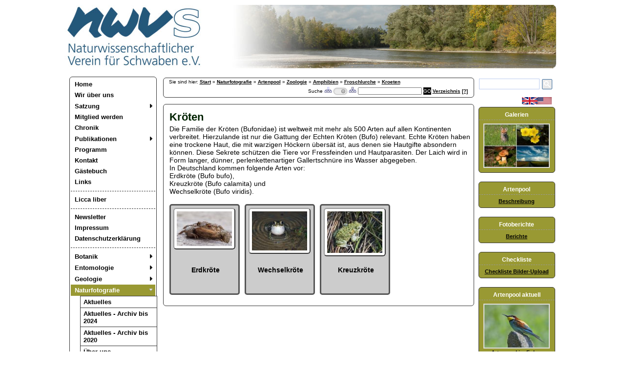

--- FILE ---
content_type: text/html; charset=utf-8
request_url: https://nwv-schwaben.de/Naturfotografie/gallmin/files/Naturfotografie/Artenpool/Zoologie/Amphibien/Froschlurche/Kroeten/
body_size: 6262
content:
<!DOCTYPE html>
<html lang="de-de">
  <head>
		<meta charset="UTF-8"> 
		<title>Kroeten | Naturwissenschaftlicher Verein für Schwaben e.V.</title>
		<meta name="viewport" content="width=device-width, minimum-scale=1.0" />
  	<link rel="icon" href="/img/nwvcon.ico" type="image/x-icon" />
  	<link rel="shortcut icon" href="/img/nwvcon.ico" type="image/x-icon" />
		<link rel="alternate" title="NWV Schwaben Termine - Alle AGs" href="https://nwv-schwaben.de/ics/all/" type="text/calendar">
		<link rel="alternate" title="NWV Schwaben Termine - Botanik" href="https://nwv-schwaben.de/ics/bot/" type="text/calendar">
		<link rel="alternate" title="NWV Schwaben Termine - Entomologie" href="https://nwv-schwaben.de/ics/ent/" type="text/calendar">
		<link rel="alternate" title="NWV Schwaben Termine - Geologie" href="https://nwv-schwaben.de/ics/geo/" type="text/calendar">
		<link rel="alternate" title="NWV Schwaben Termine - Naturfotografie" href="https://nwv-schwaben.de/ics/naf/" type="text/calendar">
		<link rel="alternate" title="NWV Schwaben Termine - Naturschutz" href="https://nwv-schwaben.de/ics/nat/" type="text/calendar">
		<link rel="alternate" title="NWV Schwaben Termine - Ornithologie" href="https://nwv-schwaben.de/ics/orn/" type="text/calendar">
		<link rel="alternate" title="NWV Schwaben RSS feed" href="https://nwv-schwaben.de/rss/nwv-schwaben/" type="application/rss+xml">
		<link rel="alternate" title="AG Botanik RSS feed" href="https://nwv-schwaben.de/rss/botanik/" type="application/rss+xml">
		<link rel="alternate" title="AG Entomologie RSS feed" href="https://nwv-schwaben.de/rss/entomologie/" type="application/rss+xml">
		<link rel="alternate" title="AG Geologie RSS feed" href="https://nwv-schwaben.de/rss/geologie/" type="application/rss+xml">
		<link rel="alternate" title="AG Naturfotografie RSS feed" href="https://nwv-schwaben.de/rss/naturfotografie/" type="application/rss+xml">
		<link rel="alternate" title="AG Naturschutz RSS feed" href="https://nwv-schwaben.de/rss/naturschutz/" type="application/rss+xml">
		<link rel="alternate" title="AG Ornithologie RSS feed" href="https://nwv-schwaben.de/rss/ornithologie/" type="application/rss+xml">
		<meta name="keywords" content="Naturwissenschaftlicher Verein,Naturwissenschaftliche Schriften,Naturwissenschaftliche Vorträge,Naturwissenschaftliche Exkursionen,Naturbücher,Naturwissenschaft,Schwaben,Augsburg,Botanik,Entomologie,Geologie,Naturfotografie,Naturschutz,Ornithologie,Naturschutzallianz Augsburg,Lechallianz,Naturfotos,nwvs" />
		<meta name="author" content="Naturwissenschaftlicher Verein für Schwaben e.V." />
		<meta name="copyright" content="Naturwissenschaftlicher Verein für Schwaben e.V." />
		<meta name="publisher" content="Naturwissenschaftlicher Verein für Schwaben e.V." />
		<meta name="description" content="" />
		<meta name="audience" content="All" />
		<meta name="expires" content="86400" />
		<meta name="robots" content="all" />
		<meta name="revisit-after" content="2 days" />
		<meta name="page-topic" content="Naturwissenschaft Vereine" />
		<meta name="page-type" content="Information" />
		<meta name="generator" content="PageMin 0.4" />		

		<link type="text/css" href="/css/site.css" rel="stylesheet" />	
		<link type="text/css" href="/css/menu.css" rel="stylesheet" />	
		<link type="text/css" href="/css/nwv.css" rel="stylesheet" />	
		<link type="text/css" href="/css/font-awesome.min.css" rel="stylesheet" />
		<link type="text/css" href="/css/templatestyles.css" rel="stylesheet" />
		
		<script src="/js/DropMenuXie5.js"></script>
		<script src="/js/DropMenuX.js"></script>
	<link type="text/css" href="/css/agfot.css" rel="stylesheet" />
			<script src="/js/jquery-1.4.2.min.js"></script>
			<script src="/js/jquery.mousewheel.min.js"></script>
			<script src="/js/init_frontend.js"></script>
			
			<link type="text/css" href="/css/galleryadd.css" rel="stylesheet" />
		 
		<script src="/js/jquery-lightbox/jquery.lightbox_de.js"></script>
		
  	<link type="text/css" href="/files/styles.css" rel="stylesheet" />
  	<link type="text/css" href="/css/gallery.css" rel="stylesheet" />
		<link type="text/css" href="/css/nwvmedia.css" rel="stylesheet"  />
		<link type="text/css" href="/css/nwvmediasmart.css" rel="stylesheet"  />

		<link type="text/css" href="/js/jquery-lightbox/css/lightbox.css" rel="stylesheet" />

		<!--[if lt	IE 7]>
	  	<link type="text/css" href="/css/iefix.css" rel="stylesheet" />	
		<![endif]-->
		
		
	
  </head>
  <body>		<a id="top"></a>
		<div id="header">
			<div id="headpic1" ><a href="/" title="Zur Startseite"><img src="/css/images/logo.jpg" alt="nvwslogo" /></a></div>
			<div id="righttitle"><img id="headpic2" src="/css/images/title_gl.jpg" alt="titelbild" /></div>
		</div>
		
		<div id="container">
				<div id="innercontainer">
					
						<div id="left">
							<div id="leftmenu" class="dmx">
								<div id="menuhead" class="smartphone">
									<div style="float:right; margin-right: 10px; white-space: nowrap;">
										<a href="/kontakt/">Kontakt</a>
										<a href="/impressum/">Impressum</a> &#160;
										<a href="https://www.facebook.com/NWVSchwaben" style="padding-left: 22px; padding-bottom: 5px; background: url(/img/fb-but2.png) no-repeat;" target="_blank"></a>
									</div>
									Menü
								</div>
								<div id="navwrap">
							
						<a class="top item2" href="/home/">Home</a>
						<a class="item2" href="/wir-über-uns/">Wir über uns</a>
							<a class="item2 arrow" href="/satzung/satzung/">Satzung<div style="float: right; margin-right: 10px;" class="smartphone">+</div><img class="screen" src="/css/images/arrow1.gif" width="10" height="12" alt="" /></a>
						<div class="section">
				
						<a class="top item2" href="/satzung/satzung/">Satzung</a>			</div>
				
						<a class="item2" href="/mitglied-werden/">Mitglied werden</a>
						<a class="item2" href="/chronik/">Chronik</a>
							<a class="item2 arrow" href="/publikationen/naturwissenschaftliche-schriften/">Publikationen<div style="float: right; margin-right: 10px;" class="smartphone">+</div><img class="screen" src="/css/images/arrow1.gif" width="10" height="12" alt="" /></a>
						<div class="section">
				
						<a class="top item2" href="/publikationen/naturwissenschaftliche-schriften/">Naturwissenschaftliche Schriften</a>
						<a class="item2" href="/publikationen/berichte,-inhalt/">Berichte, Inhalt</a>
						<a class="item2" href="/publikationen/bücher/">Bücher</a>
						<a class="item2" href="/publikationen/rezensionen/">Rezensionen</a>
						<a class="bottom item2" href="/publikationen/wildes-schwaben/">Wildes Schwaben</a>			</div>
				
						<a class="item2" href="/programm/">Programm</a>
						<a class="item2" href="/kontakt/">Kontakt</a>
						<a class="item2" href="/gästebuch/">Gästebuch</a>
						<a class="item2" href="/links/">Links</a>
						<hr style="border: 1px dashed #333; border-width: 1px 0px 0px 0px">
						
						<a class="item2" href="/licca-liber/">Licca liber</a>
						<hr style="border: 1px dashed #333; border-width: 1px 0px 0px 0px">
						
						<a class="item2" href="/newsletter/">Newsletter</a>
						<a class="item2" href="/impressum/">Impressum</a>
						<a class="bottom item2" href="/datenschutzerklärung/">Datenschutzerklärung</a>
					<hr style="border: 1px dashed #333; border-width: 1px 0px 0px 0px" />
							
							<a class="top item2 arrow" href="/botanik/aktuelles/">Botanik<div style="float: right; margin-right: 10px;" class="smartphone">+</div><img class="screen" src="/css/images/arrow1.gif" width="10" height="12" alt="" /></a>
						<div class="section">
				
						<a class="top item2" href="/botanik/aktuelles/">Aktuelles</a>
						<a class="item2" href="/botanik/über-uns/">Über uns</a>
						<a class="item2" href="/botanik/programm/">Programm</a>
						<a class="item2" href="/botanik/flora-von-mittelschwaben/">Flora von Mittelschwaben</a>
						<a class="item2" href="/botanik/mooskartierung/">Mooskartierung</a>
						<a class="bottom item2" href="/botanik/augsburger-botanischer-rundbrief/">Augsburger botanischer Rundbrief</a>			</div>
				
							<a class="item2 arrow" href="/entomologie/aktuelles/">Entomologie<div style="float: right; margin-right: 10px;" class="smartphone">+</div><img class="screen" src="/css/images/arrow1.gif" width="10" height="12" alt="" /></a>
						<div class="section">
				
						<a class="top item2" href="/entomologie/aktuelles/">Aktuelles</a>
						<a class="item2" href="/entomologie/über-uns/">Über uns</a>
						<a class="bottom item2" href="/entomologie/programm/">Programm</a>			</div>
				
							<a class="item2 arrow" href="/geologie/aktuelles/">Geologie<div style="float: right; margin-right: 10px;" class="smartphone">+</div><img class="screen" src="/css/images/arrow1.gif" width="10" height="12" alt="" /></a>
						<div class="section">
				
						<a class="top item2" href="/geologie/aktuelles/">Aktuelles</a>
						<a class="item2" href="/geologie/über-uns/">Über uns</a>
						<a class="bottom item2" href="/geologie/programm/">Programm</a>			</div>
				
							<a class="item2 arrow active" href="/naturfotografie/aktuelles/">Naturfotografie<div style="float: right; margin-right: 10px;" class="smartphone">-</div><img class="screen" src="/css/images/arrow1d.gif" width="10" height="12" alt="" /></a>
						
			<ul>
		
					<li><a class="top" href="/naturfotografie/aktuelles/">Aktuelles</a></li>
					<li><a href="/naturfotografie/aktuelles-__-archiv-bis-2024/">Aktuelles - Archiv bis 2024</a></li>
					<li><a href="/naturfotografie/aktuelles-__-archiv-bis-2020/">Aktuelles - Archiv bis 2020</a></li>
					<li><a href="/naturfotografie/über-uns/">Über uns</a></li>
					<li><a href="/naturfotografie/programm/">Programm</a></li>
					<li><a href="https://nwv-schwaben.de/naturfotografie/artenpool/gallmin/files/Naturfotografie/Artenpool/">Artenpool</a></li>
					<li><a href="/naturfotografie/artenpool-aktuell/">Artenpool Aktuell</a></li>
					<li><a href="/naturfotografie/ausstellungen-wettbewerbe/">Ausstellungen Wettbewerbe</a></li>
					<li><a href="/naturfotografie/berichte/">Berichte</a></li>
					<li><a href="/naturfotografie/sondergalerien/">Sondergalerien</a></li>
					<li><a href="/naturfotografie/filme,-diashows/">Filme, Diashows</a></li>
					<li><a href="/naturfotografie/links/">Links</a></li>
					<li><a class="bottom" href="/naturfotografie/fotografenprofile/">Fotografenprofile</a></li>
			</ul>
		<div class="section">
				
						<a class="top item2" href="/naturfotografie/aktuelles/">Aktuelles</a>
						<a class="item2" href="/naturfotografie/aktuelles-__-archiv-bis-2024/">Aktuelles - Archiv bis 2024</a>
						<a class="item2" href="/naturfotografie/aktuelles-__-archiv-bis-2020/">Aktuelles - Archiv bis 2020</a>
						<a class="item2" href="/naturfotografie/über-uns/">Über uns</a>
						<a class="item2" href="/naturfotografie/programm/">Programm</a>
						<a class="item2" href="https://nwv-schwaben.de/naturfotografie/artenpool/gallmin/files/Naturfotografie/Artenpool/">Artenpool</a>
						<a class="item2" href="/naturfotografie/artenpool-aktuell/">Artenpool Aktuell</a>
						<a class="item2" href="/naturfotografie/ausstellungen-wettbewerbe/">Ausstellungen Wettbewerbe</a>
						<a class="item2" href="/naturfotografie/berichte/">Berichte</a>
						<a class="item2" href="/naturfotografie/sondergalerien/">Sondergalerien</a>
						<a class="item2" href="/naturfotografie/filme,-diashows/">Filme, Diashows</a>
						<a class="item2" href="/naturfotografie/links/">Links</a>
						<hr style="border: 1px dashed #333; border-width: 1px 0px 0px 0px">
						
						<a class="bottom item2" href="/naturfotografie/fotografenprofile/">Fotografenprofile</a>			</div>
				
							<a class="item2 arrow" href="/naturschutz/über-uns/">Naturschutz<div style="float: right; margin-right: 10px;" class="smartphone">+</div><img class="screen" src="/css/images/arrow1.gif" width="10" height="12" alt="" /></a>
						<div class="section">
				
						<a class="top item2" href="/naturschutz/über-uns/">Über uns</a>			</div>
				
							<a class="bottom item2 arrow" href="/ornithologie/aktuelles/">Ornithologie<div style="float: right; margin-right: 10px;" class="smartphone">+</div><img class="screen" src="/css/images/arrow1.gif" width="10" height="12" alt="" /></a>
						<div class="section">
				
						<a class="top item2" href="/ornithologie/aktuelles/">Aktuelles</a>
						<a class="item2" href="/ornithologie/über-uns/">Über uns</a>
						<a class="item2" href="/ornithologie/programm/">Programm</a>
						<a class="item2" href="/ornithologie/aktuelle-beobachtungen/">Aktuelle Beobachtungen</a>
						<a class="item2" href="/ornithologie/exkursionen/">Exkursionen</a>
						<a class="item2" href="/ornithologie/download/">Download</a>
						<a class="bottom item2" href="/ornithologie/links-/">Links </a>			</div>
				
								</div>
							</div>
							
							<div id="fblike" >
								<a href="https://www.facebook.com/NWVSchwaben" class="screen" style="padding-left: 22px; padding-bottom: 5px; background: url(/img/fb-but2.png) no-repeat;" target="_blank"> Facebook</a>
							</div>
							
							
						</div>
												<div id="main">
						<div id="breadcrumb">Sie sind hier: <a href="/">Start</a> &raquo; <a href="/Naturfotografie/">Naturfotografie</a> &raquo; <a href="/Naturfotografie/gallmin/files/Naturfotografie/Artenpool/">Artenpool</a> &raquo; <a href="/Naturfotografie/gallmin/files/Naturfotografie/Artenpool/Zoologie/">Zoologie</a> &raquo; <a href="/Naturfotografie/gallmin/files/Naturfotografie/Artenpool/Zoologie/Amphibien/">Amphibien</a> &raquo; <a href="/Naturfotografie/gallmin/files/Naturfotografie/Artenpool/Zoologie/Amphibien/Froschlurche/">Froschlurche</a> &raquo; <a href="/Naturfotografie/gallmin/files/Naturfotografie/Artenpool/Zoologie/Amphibien/Froschlurche/Kroeten/">Kroeten</a><div id="srch">Suche 
							<form name="imgsrch" method="POST" action="/Naturfotografie/gallmin/files/Naturfotografie/Artenpool/Zoologie/Amphibien/Froschlurche/Kroeten/">
								<img src="/img/shellicons/dtree_sub.jpg" alt="subdirs" title="Verzeichnisbaum ab aktuellem Verzeichnis abwärts durchsuchen" />
								<input type="checkbox" name="srchswitch" id="srchswitch" style="display: none;" /> 
								<label class="switch" for="srchswitch"><div class="toggle"></div></label>
								<img src="/img/shellicons/dtree_full.jpg" alt="alldirs" title="ganzen Verzeichnisbaum durchsuchen" />
								<input type="text" name="srchstring" maxlength="50" value="" />
								<input type="submit" value="GO" class="srchsub" />
							</form>
					<a href="imgdir/" title="Bilder mit Beschreibungen auflisten">Verzeichnis</a>
							<a href="/suchhilfe/" title="Hilfe anzeigen" id="suchhilfe">[?]</a>
							<div style="display: none" id="databck">
								<div id="databox">
									<div style="float: right; margin-right: 15px;"><a href="" id="closedatabox">[x]</a></div>
									<h1><strong>Hilfe zum Artenpool</strong></h1>
<hr />
<h3><strong>Navigation</strong></h3>
<p>Die Galerien k&#246;nnen in einer hierarchischen Baumstruktur in Ordnern (Alben) gegliedert sein (z.B. Artenpool!). Zum Zur&#252;ckgehen, auf eine h&#246;here Ebene des Baums, kann jeder Ordner in der Zeile <em>Sie sind hier:</em> angeklickt werden.</p>
<p>&#160;</p>
<h3><strong>Baumansicht</strong></h3>
<p>Die Baumansicht er&#246;ffnet beim Artenpool interessante M&#246;glichkeiten, um die systematischen Zusammenh&#228;nge darzustellen oder nach &#220;berbegriffen der Systematik (z.B. Klasse, Ordnung oder Familie) zu suchen. Angezeigt werden die (Knoten-) &#220;berschriften der jeweiligen Ordner.</p>
<ul>
<li>Mit [&#43;] wird die n&#228;chst tiefere Ebene ge&#246;ffnet, so dass man sieht, was sich darunter verbirgt.<br /> Damit kann man sehr gezielt die gew&#252;nschte Ebene (z.B. Klasse, Ordnung, Familie, Art) ansteuern. Durch einen Klick auf den Text, gelangt man dann direkt zum gew&#252;nschten Ordner.</li>
<li>Mit [&#43;&#43;] wird der gesamte darunterliegende Baum ge&#246;ffnet. Dies ist z.B. dann sinnvoll, wenn man nicht oder nur ungef&#228;hr wei&#223;, wo das Gesuchte (z.B. eine Familie) eingeordnet ist. Ist die Anzahl der angezeigten Ergebnisse gro&#223;, hilft die Suchfunktion des Browsers, schnell das Gew&#252;nschte zu finden.</li>
<li>Mit [-] werden alle darunter liegende Ebenen wieder geschlossen.</li>
</ul>
<p>Nat&#252;rlich ist es auch weiterhin m&#246;glich, durch Klicken auf die Vorschaubilder zu navigieren.</p>
<p>&#160;</p>
<h3><strong>Suche</strong></h3>
<p>Die Suche beschr&#228;nkt sich auf die gerade angezeigte Galerie (z. B. Artenpool). Gesucht wird im Text der Ordner und in der Bezeichnung der Fotos. Im Artenpool kann so z.B. nach Artenname, Klasse, Ordnung oder Familie (deutsch oder wissenschaftlich) gesucht werden (auch teilweise, z.B.: <em>meise</em>). Zur Suche &#252;ber Wortgrenzen hinweg, kann der * verwendet werden (z.B. <em>Laub*Nadelw&#228;lder</em>). Soll nur nach exakten &#220;bereinstimmungen gesucht werden, ist der Suchbegriff in Apostrophe einzu&#173;schlie&#223;en (z.B.: <em>&#8243;Canidae&#8243;</em>); dabei ist es m&#246;glich, den exakten Suchbegriff nur am Anfang eines Wortes (z.B. &#8222;<em>Heide</em>) oder am Ende (z.B. <em>spinne</em>&#8220;) zu suchen. Es werden anschlie&#223;end die Vorschaubilder angezeigt. Durch Anklicken wird der Ordner (Album) oder das Foto ge&#246;ffnet. Bei Fotos kann man entweder auf das Vorschaubild klicken, worauf das Foto angezeigt wird oder auf den unterstrichenen <em>Artennamen</em>, worauf die Kurzinfo zur Art angezeigt wird.</p>
<p>&#160;</p>
<h3><strong>Verzeichnis</strong></h3>
<p>Ab der gerade eingestellten Ebene der Galerie, wird eine alphabetisch sortierte Link-Liste der Bezeichnungen der Fotos angezeigt. Im Artenpool kann man damit eine Artenliste (deutsch) erstellen. Durch Anklicken des Links wird das Foto angezeigt.</p>
<p>&#160;</p>
<h3><strong>Google-Suche</strong></h3>
<p>Die benutzerdefinierte Google-Suche innerhalb der NWVS-Seiten funktioniert wie gewohnt. Dabei werden alle Elemente (z.B. auch PDFs) herangezogen.</p>
<p>&#160;</p>
<p>&#160;</p>
								</div>
							</div>
						</div></div>						<div class="page allcorners">
						<div class="fix">
</div>


			<div class="hint320">
				Bitte halten Sie Ihr Smartphone quer<br> oder ziehen Sie das Fenster breiter,<br>um Bilder anzuzeigen und zu zoomen. <br>
				Danke.
			</div>
			<div id="galleryblock" class="corner-all">

		
				<div class="galleryinfo">
					<h1 class="albumtitle">Kröten</h1>
					<div class="albumdesc">Die Familie der Kröten (Bufonidae) ist weltweit mit mehr als 500 Arten auf allen Kontinenten verbreitet. Hierzulande ist nur die Gattung der Echten Kröten (Bufo) relevant. Echte Kröten haben eine trockene Haut, die mit warzigen Höckern übersät ist, aus denen sie Hautgifte absondern können. Diese Sekrete schützen die Tiere vor Fressfeinden und Hautparasiten. Der Laich wird in Form langer, dünner, perlenkettenartiger Gallertschnüre ins Wasser abgegeben.<br />In Deutschland kommen folgende Arten vor:<br />Erdkröte (Bufo bufo),<br />Kreuzkröte (Bufo calamita) und<br />Wechselkröte (Bufo viridis).<br /></div>
				</div>

		
			<ul id="imgarray" oncontextmenu="return false;">
					
				<li id="Erdkroete" class="isdir">
					<div class="imgalthumb">
						<a href="Erdkroete/" id="Naturfotografie/Artenpool/Zoologie/Amphibien/Froschlurche/Kroeten/Erdkroete"><img src="/files/Naturfotografie/Artenpool/Zoologie/Amphibien/Froschlurche/Kroeten/Erdkroete/.Erdkroete_th.jpg" alt="Erdkroete.jpg" title="Erdkröte" /></a>
					</div>
					<div class="albumcaption">
						<div class="imgcaptiontext">Erdkröte</div>
					</div>
				</li>
			
				<li id="Wechselkroete" class="isdir">
					<div class="imgalthumb">
						<a href="Wechselkroete/" id="Naturfotografie/Artenpool/Zoologie/Amphibien/Froschlurche/Kroeten/Wechselkroete"><img src="/files/Naturfotografie/Artenpool/Zoologie/Amphibien/Froschlurche/Kroeten/Wechselkroete/.01--IMG_0234--Wechselkroete-PS-2_th.jpg" alt="01--IMG_0234--Wechselkroete-PS-2.jpg" title="Wechselkröte" /></a>
					</div>
					<div class="albumcaption">
						<div class="imgcaptiontext">Wechselkröte</div>
					</div>
				</li>
			
				<li id="Kreuzkroete" class="isdir">
					<div class="imgalthumb">
						<a href="Kreuzkroete/" id="Naturfotografie/Artenpool/Zoologie/Amphibien/Froschlurche/Kroeten/Kreuzkroete"><img src="/files/Naturfotografie/Artenpool/Zoologie/Amphibien/Froschlurche/Kroeten/Kreuzkroete/.02--Kreuzkroete-115-1503-PS-2_th.jpg" alt="02--Kreuzkroete-115-1503-PS-2.jpg" title="Kreuzkröte" /></a>
					</div>
					<div class="albumcaption">
						<div class="imgcaptiontext">Kreuzkröte</div>
					</div>
				</li>
			
				</ul>
		
			</div>
								</div>
					</div>
					<div id="right" class="screen">
						<div class="rightpage">
							<style type="text/css">
	table.gsc-search-box td {padding: 0px; }
	
	.cse .gsc-control-cse, .gsc-control-cse { padding: 0px; }
	.gsc-search-box-tools .gsc-search-box .gsc-input { padding: 0px; }
	.gsc-search-box-tools .gsc-search-box .gsc-input, .gsst_b, .gsc-search-box .gsc-input .gscb_a { font-size: 12px; }
	.gsc-input-box { height: 20px; }
	
	
	input.gsc-search-button-v2 { padding: 4px; }
 
  </style>
	
<script>
  (function() {
    var cx = '013807456020094103567:u_9tvq_nbh0';
    var gcse = document.createElement('script'); gcse.type = 'text/javascript'; gcse.async = true;
    gcse.src = (document.location.protocol == 'https:' ? 'https:' : 'http:') +
        '//www.google.com/cse/cse.js?cx=' + cx;
    var s = document.getElementsByTagName('script')[0]; s.parentNode.insertBefore(gcse, s);
  })();
</script>
<div style="margin-bottom: 8px;">
<gcse:search enablehistory="false"></gcse:search>
</div>
  
  

  

  
  
  
  
										<div style="overflow: hidden">
											<div style="float: right; margin-right: 5px;">
											<a href="/Naturfotografie/gallmin/files/Naturfotografie/Artenpool/Zoologie/Amphibien/Froschlurche/Kroeten/en/" title="Switch to English version"><img src="/img/lang/en-flaggen.png" alt="en-flaggen" /></a>
											</div>
										</div>
										
<div xmlns="http://www.w3.org/1999/xhtml" class="rboxcontainer">
<div class="rbox allcorners">
<div class="rboxtitle">Galerien</div>
<div class="rboxbody"><a class="img" href="/galerie/" title="Galerie"><img style="width: 132px;" title="scenic-Nebliges.jpg" src="/files/Naturfotografie/Artenpool//.Artenpool-Einstiegs-Bildchen-2_th.jpg" alt="thumb" /></a></div>
</div>
<p>&#160;</p>
</div>
<div xmlns="http://www.w3.org/1999/xhtml" class="rboxcontainer">
<div class="rbox allcorners">
<div class="rboxtitle">Artenpool</div>
<div class="rboxbody"><a href="/files/Naturfotografie/Berichte/Bericht_Artenpool.pdf" title="Beschreibung Artenpool" target="&#8221;_blank&#8221;">Beschreibung</a></div>
</div>
<p>&#160;</p>
</div>
<div xmlns="http://www.w3.org/1999/xhtml" class="rboxcontainer">
<div class="rbox allcorners">
<div class="rboxtitle">Fotoberichte</div>
<div class="rboxbody"><a href="/naturfotografie/berichte/" title="Berichte">Berichte</a></div>
</div>
<p>&#160;</p>
</div>
<div xmlns="http://www.w3.org/1999/xhtml" class="rboxcontainer">
<div class="rbox allcorners">
<div class="rboxtitle">Checkliste</div>
<div class="rboxbody"><a href="/files/Naturfotografie/Berichte/Checkliste_Upload_Artenpool.pdf" title="Bilder-Upload" target="&#8221;_blank&#8221;">Checkliste Bilder-Upload</a></div>
</div>
<p>&#160;</p>
</div>
<div xmlns="http://www.w3.org/1999/xhtml" class="rboxcontainer">
<div class="rbox allcorners">
<div class="rboxtitle">Artenpool aktuell</div>
<div class="rboxbody"><a href="/naturfotografie/artenpool-aktuell/"><img style="width: 132px;" title="Artenpool im Fokus" src="/img/thumbs/707_8380-Bienenfresser_th.jpg" alt="thumb" /></a><a href="/naturfotografie/artenpool-aktuell/" title="Artenpool im Fokus">Artenpool im Fokus</a></div>
</div>
</div>
						</div>
					</div>
								</div>
		</div>
		<div id="footer">
			<p>
			<a href="https://validator.w3.org/check?uri=referer"><img src="/img/valid-html5.png" alt="Valid HTML 5" style="border: none; vertical-align: middle;" /></a> | 
			PageMin ver 0.4 custom | &copy; 2010 - 2026 
			<a class="copy" href="mailto:&#105;&#110;&#102;&#111;&#064;&#100;&#114;&#097;&#107;&#101;&#100;&#097;&#116;&#097;&#046;&#099;&#111;&#109;">DrakeData</a> | 
			Grafisches Layout: <a class="copy" href="http://www.billa-spiegelhauer.de/" title="Grafik">Sibylla Spiegelhauer</a> |
			<a class="copy" href="/sitemap/" title="sitemap">Sitemap</a> 
</p>
		</div>
		
		<div id="up">
			<a href="" id="deskswitch" title="Desktopansicht" class="fa fa-desktop smartphonef"></a>
			<a href="" id="mobswitch"  title="Smartphoneansicht" class="fa fa-mobile smartphonef"></a>
			<a href="#top" title="nach oben" class="fa fa-chevron-circle-up"></a>
		</div>
		<script type="text/javascript">
		var dmx = new DropMenuX('leftmenu');
		dmx.type = "vertical";
		dmx.delay.show = 0;
		dmx.delay.hide = 400;
		dmx.position.levelX.left = 2;
		dmx.init();
		
		$(document).ready(function() {
			$(".lightbox").lightbox({
				fitToScreen: true,
				loopImages: true,
				imageClickClose: false,
			});
		});
		</script>
  </body>
</html>



--- FILE ---
content_type: text/css
request_url: https://nwv-schwaben.de/css/agfot.css
body_size: 112
content:

	/* title image */
	#righttitle {
		background-image: url('/css/images/title_agfoto.jpg');
	}
	
	/* menu colors */
	#leftmenu.dmx .item2.active,
	#leftmenu.dmx .item2-active.active {
			background: #993;
			color: #FFF;
	}

	#leftmenu.dmx .item2.active:hover,
	#leftmenu.dmx .item2-active.active:hover {
			background: #AA4;
	}
	
	
	/* right column colors */
	.rbox {
		background: #993;
	}
	
	.rboxtitle {
		color: #FFF;
	}
	
	.rboxbody {
		color: #EEE;
	}


--- FILE ---
content_type: text/css
request_url: https://nwv-schwaben.de/js/jquery-lightbox/css/lightbox.css
body_size: 1181
content:
#lightbox{
	position: absolute;
	left: 0;
	width: 100%;
	z-index: 100;
	text-align: center;
	/*line-height: 0;*/
	}

#lightbox a img{ border: none; }

#outerImageContainer{
	position: relative;
	background-color: #fff;
	width: 250px;
	height: 250px;
	margin: 0 auto;
	}

#imageContainer{
	padding: 10px;
	}

#loading{
	position: absolute;
	top: 40%;
	left: 0%;
	height: 25%;
	width: 100%;
	text-align: center;
	line-height: 0;
	}
#hoverNav{
	position: absolute;
	top: 0;
	left: 0;
	height: 100%;
	width: 100%;
	z-index: 10;
	}

	#imageContainer>#hoverNav{ left: 0;} 

#hoverNav a{ outline: none;}

#prevLink, #nextLink{
	width: 49%;
	height: 100%;
	background: transparent url(../images/blank.gif) no-repeat; /* Trick IE into showing hover */
	display: block;
	}
#prevLink { left: 0; float: left;}
#nextLink { right: 0; float: right; }
#prevLink:hover, #prevLink:visited:hover { background: url(../images/prev.gif) left 50% no-repeat; }
#nextLink:hover, #nextLink:visited:hover { background: url(../images/next.gif) right 50% no-repeat; }

/*** START : next / previous text links ***/
#nextLinkText, #prevLinkText, #toggleSlideshow{
color: #FF9834;
font-weight:bold;
text-decoration: none;
}
#nextLinkText{
padding-left: 20px;
}
#prevLinkText{
padding-right: 20px;
}
#toggleSlideshow {
color: #DF7814;
padding-left: 20px;
}
/*** END : next / previous text links ***/



/***********************/
/*** EXIF IPTC stuff  ****/

/* in front of hover nav */
/** background start **/
#exifDataBackContainer {
	position: absolute;
	bottom: 10px;
	left: 0;
	width: 100%;
	z-index: 11;
}

#exifTriggerContainer {
	width: 100%;
}

#lbshowdet, #lbclosedet{
	display: block;
	float: right;
	cursor: pointer;
	background: url('/img/simpletab.png') no-repeat right bottom;
	margin-right: 10px;
	padding-right: 6px;
	padding-top: 4px;
	height: 19px;
	width: 117px;
	color: #FFF;
	font-size: 10px;
	text-align: right;
}
#lbclosedet {
	display: none;
}

#exifDataBack {
	display: none;
	height: 175px;
	background: #333;
	opacity: 0.8;
	filter: alpha(opacity=80);
}
/** background end **/


/** forground start **/
#exifDataContainer {
	display: none;
	position: absolute;
	bottom: 10px;
	left: 0;
	height: 175px;
	width: 100%;
	z-index: 12;
}	

#exifData {
	color: #FFF;
	margin-top: 4px;
	height: 167px;
	padding-top: 4px;
	padding-left: 8px;
	font-size: 11px;
	text-align: left;
	overflow: auto;
}

#exifData table {
	margin: 0px;
}

#exifData table th, #exifData table td {
	padding: 2px 3px;
	vertical-align: top;
	color: #FFF;
	text-align: left;
}

#exifData table td a, #exifData table td a:link, #exifData table td a:visited { color: #FFF; font-weight: bold; text-decoration: none; }
#exifData table td a:hover { text-decoration: underline; }



#exifData .exifdetleft {
	width: 48%;
	margin-left: 8px
}

#exifData .exifdetright {
	float: right;
	width: 48%;
	margin-right: 16px;
	text-align: right;
}

/** forground end **/
	
/***********************/
/***********************/










/*** START : added padding when navbar is on top ***/

.ontop #imageData {
    padding-top: 5px;
}

/*** END : added padding when navbar is on top ***/

#imageDataContainer{
	font: 10px Verdana, Helvetica, sans-serif;
	background-color: #fff;
	margin: 0 auto;
	line-height: 1.4em;
	}

#imageData{
	padding:0 10px;
	}
#imageData #imageDetails{ width: 85%; float: left; text-align: left; }	
#imageData #views{ margin-left: 15px; float: right; font-style: italic; }	
#imageData #caption { 	}
#imageData #numberDisplay{ display: block; clear: left; padding-bottom: 1.0em;	}
#imageData #bottomNavClose{ width: 66px; float: right;  padding-bottom: 0.7em;	}
#imageData #helpDisplay {clear: left; float: left; display: block; }

#overlay{
	position: absolute;
	top: 0;
	left: 0;
	z-index: 90;
	width: 100%;
	height: 500px;
	background-color: #000;
	filter:alpha(opacity=60);
	-moz-opacity: 0.6;
	opacity: 0.6;
	display: none;
	}
	

.clearfix:after {
	content: "."; 
	display: block; 
	height: 0; 
	clear: both; 
	visibility: hidden;
	}

* html>body .clearfix {
	display: inline-block; 
	width: 100%;
	}

* html .clearfix {
	/* Hides from IE-mac \*/
	height: 1%;
	/* End hide from IE-mac */
	}	

#lightboxIframe {
	display: none;
}	
